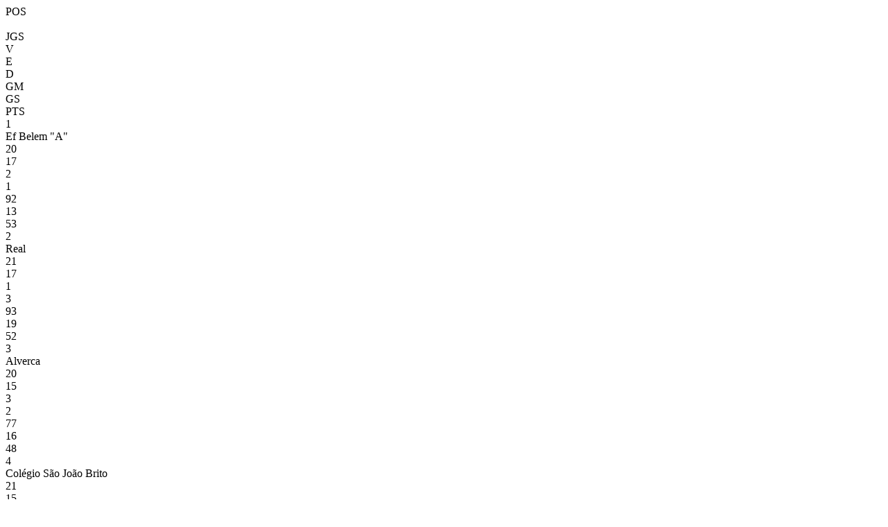

--- FILE ---
content_type: text/html; charset=utf-8
request_url: https://resultados.fpf.pt/Competition/GetClassificationAndMatchesByFixture?fixtureId=361716
body_size: 923
content:
<div id="classification">
    <div class="game-header row no-gutters">
        <div class="col-md-1 col-sm-1 col-xs-1 text-center">POS</div>
        <div class="col-md-4 col-sm-4 col-xs-4">&nbsp;</div>
        <div class="col-md-1 col-sm-1 col-xs-1 text-center">JGS</div>
        <div class="col-md-1 col-sm-1 col-xs-1 text-center">V</div>
        <div class="col-md-1 col-sm-1 col-xs-1 text-center">E</div>
        <div class="col-md-1 col-sm-1 col-xs-1 text-center">D</div>
        <div class="col-md-1 col-sm-1 col-xs-1 text-center">GM</div>
        <div class="col-md-1 col-sm-1 col-xs-1 text-center">GS</div>
        <div class="col-md-1 col-sm-1 col-xs-1 text-center">PTS</div>
    </div>
<div class="game classification no-gutters ">
    <div class="col-md-1 col-sm-1 col-xs-1 text-left no-padding"><span>1</span></div>
    <div class="col-md-4 col-sm-4 col-xs-4 no-padding">Ef Belem &quot;A&quot;</div>
    <div class="col-md-1 col-sm-1 col-xs-1 text-center no-padding">20</div>
    <div class="col-md-1 col-sm-1 col-xs-1 text-center no-padding">17</div>
    <div class="col-md-1 col-sm-1 col-xs-1 text-center no-padding">2</div>
    <div class="col-md-1 col-sm-1 col-xs-1 text-center no-padding">1</div>
    <div class="col-md-1 col-sm-1 col-xs-1 text-center no-padding">92</div>
    <div class="col-md-1 col-sm-1 col-xs-1 text-center no-padding">13</div>
    <div class="col-md-1 col-sm-1 col-xs-1 text-center no-padding">53</div>
</div><div class="game classification no-gutters ">
    <div class="col-md-1 col-sm-1 col-xs-1 text-left no-padding"><span>2</span></div>
    <div class="col-md-4 col-sm-4 col-xs-4 no-padding">Real</div>
    <div class="col-md-1 col-sm-1 col-xs-1 text-center no-padding">21</div>
    <div class="col-md-1 col-sm-1 col-xs-1 text-center no-padding">17</div>
    <div class="col-md-1 col-sm-1 col-xs-1 text-center no-padding">1</div>
    <div class="col-md-1 col-sm-1 col-xs-1 text-center no-padding">3</div>
    <div class="col-md-1 col-sm-1 col-xs-1 text-center no-padding">93</div>
    <div class="col-md-1 col-sm-1 col-xs-1 text-center no-padding">19</div>
    <div class="col-md-1 col-sm-1 col-xs-1 text-center no-padding">52</div>
</div><div class="game classification no-gutters ">
    <div class="col-md-1 col-sm-1 col-xs-1 text-left no-padding"><span>3</span></div>
    <div class="col-md-4 col-sm-4 col-xs-4 no-padding">Alverca</div>
    <div class="col-md-1 col-sm-1 col-xs-1 text-center no-padding">20</div>
    <div class="col-md-1 col-sm-1 col-xs-1 text-center no-padding">15</div>
    <div class="col-md-1 col-sm-1 col-xs-1 text-center no-padding">3</div>
    <div class="col-md-1 col-sm-1 col-xs-1 text-center no-padding">2</div>
    <div class="col-md-1 col-sm-1 col-xs-1 text-center no-padding">77</div>
    <div class="col-md-1 col-sm-1 col-xs-1 text-center no-padding">16</div>
    <div class="col-md-1 col-sm-1 col-xs-1 text-center no-padding">48</div>
</div><div class="game classification no-gutters ">
    <div class="col-md-1 col-sm-1 col-xs-1 text-left no-padding"><span>4</span></div>
    <div class="col-md-4 col-sm-4 col-xs-4 no-padding">Col&#233;gio S&#227;o Jo&#227;o Brito</div>
    <div class="col-md-1 col-sm-1 col-xs-1 text-center no-padding">21</div>
    <div class="col-md-1 col-sm-1 col-xs-1 text-center no-padding">15</div>
    <div class="col-md-1 col-sm-1 col-xs-1 text-center no-padding">3</div>
    <div class="col-md-1 col-sm-1 col-xs-1 text-center no-padding">3</div>
    <div class="col-md-1 col-sm-1 col-xs-1 text-center no-padding">90</div>
    <div class="col-md-1 col-sm-1 col-xs-1 text-center no-padding">22</div>
    <div class="col-md-1 col-sm-1 col-xs-1 text-center no-padding">48</div>
</div><div class="game classification no-gutters ">
    <div class="col-md-1 col-sm-1 col-xs-1 text-left no-padding"><span>5</span></div>
    <div class="col-md-4 col-sm-4 col-xs-4 no-padding">Ponterrolense</div>
    <div class="col-md-1 col-sm-1 col-xs-1 text-center no-padding">19</div>
    <div class="col-md-1 col-sm-1 col-xs-1 text-center no-padding">11</div>
    <div class="col-md-1 col-sm-1 col-xs-1 text-center no-padding">2</div>
    <div class="col-md-1 col-sm-1 col-xs-1 text-center no-padding">6</div>
    <div class="col-md-1 col-sm-1 col-xs-1 text-center no-padding">54</div>
    <div class="col-md-1 col-sm-1 col-xs-1 text-center no-padding">28</div>
    <div class="col-md-1 col-sm-1 col-xs-1 text-center no-padding">35</div>
</div><div class="game classification no-gutters ">
    <div class="col-md-1 col-sm-1 col-xs-1 text-left no-padding"><span>6</span></div>
    <div class="col-md-4 col-sm-4 col-xs-4 no-padding">Casa Pia</div>
    <div class="col-md-1 col-sm-1 col-xs-1 text-center no-padding">20</div>
    <div class="col-md-1 col-sm-1 col-xs-1 text-center no-padding">9</div>
    <div class="col-md-1 col-sm-1 col-xs-1 text-center no-padding">5</div>
    <div class="col-md-1 col-sm-1 col-xs-1 text-center no-padding">6</div>
    <div class="col-md-1 col-sm-1 col-xs-1 text-center no-padding">68</div>
    <div class="col-md-1 col-sm-1 col-xs-1 text-center no-padding">34</div>
    <div class="col-md-1 col-sm-1 col-xs-1 text-center no-padding">32</div>
</div><div class="game classification no-gutters ">
    <div class="col-md-1 col-sm-1 col-xs-1 text-left no-padding"><span>7</span></div>
    <div class="col-md-4 col-sm-4 col-xs-4 no-padding">Cacem</div>
    <div class="col-md-1 col-sm-1 col-xs-1 text-center no-padding">19</div>
    <div class="col-md-1 col-sm-1 col-xs-1 text-center no-padding">9</div>
    <div class="col-md-1 col-sm-1 col-xs-1 text-center no-padding">4</div>
    <div class="col-md-1 col-sm-1 col-xs-1 text-center no-padding">6</div>
    <div class="col-md-1 col-sm-1 col-xs-1 text-center no-padding">57</div>
    <div class="col-md-1 col-sm-1 col-xs-1 text-center no-padding">30</div>
    <div class="col-md-1 col-sm-1 col-xs-1 text-center no-padding">31</div>
</div><div class="game classification no-gutters ">
    <div class="col-md-1 col-sm-1 col-xs-1 text-left no-padding"><span>8</span></div>
    <div class="col-md-4 col-sm-4 col-xs-4 no-padding">Efbo</div>
    <div class="col-md-1 col-sm-1 col-xs-1 text-center no-padding">20</div>
    <div class="col-md-1 col-sm-1 col-xs-1 text-center no-padding">9</div>
    <div class="col-md-1 col-sm-1 col-xs-1 text-center no-padding">2</div>
    <div class="col-md-1 col-sm-1 col-xs-1 text-center no-padding">9</div>
    <div class="col-md-1 col-sm-1 col-xs-1 text-center no-padding">59</div>
    <div class="col-md-1 col-sm-1 col-xs-1 text-center no-padding">52</div>
    <div class="col-md-1 col-sm-1 col-xs-1 text-center no-padding">29</div>
</div><div class="game classification no-gutters ">
    <div class="col-md-1 col-sm-1 col-xs-1 text-left no-padding"><span>9</span></div>
    <div class="col-md-4 col-sm-4 col-xs-4 no-padding">Sacavenense</div>
    <div class="col-md-1 col-sm-1 col-xs-1 text-center no-padding">19</div>
    <div class="col-md-1 col-sm-1 col-xs-1 text-center no-padding">6</div>
    <div class="col-md-1 col-sm-1 col-xs-1 text-center no-padding">1</div>
    <div class="col-md-1 col-sm-1 col-xs-1 text-center no-padding">12</div>
    <div class="col-md-1 col-sm-1 col-xs-1 text-center no-padding">32</div>
    <div class="col-md-1 col-sm-1 col-xs-1 text-center no-padding">43</div>
    <div class="col-md-1 col-sm-1 col-xs-1 text-center no-padding">19</div>
</div><div class="game classification no-gutters ">
    <div class="col-md-1 col-sm-1 col-xs-1 text-left no-padding"><span>10</span></div>
    <div class="col-md-4 col-sm-4 col-xs-4 no-padding">Atl&#233;tico</div>
    <div class="col-md-1 col-sm-1 col-xs-1 text-center no-padding">19</div>
    <div class="col-md-1 col-sm-1 col-xs-1 text-center no-padding">5</div>
    <div class="col-md-1 col-sm-1 col-xs-1 text-center no-padding">4</div>
    <div class="col-md-1 col-sm-1 col-xs-1 text-center no-padding">10</div>
    <div class="col-md-1 col-sm-1 col-xs-1 text-center no-padding">37</div>
    <div class="col-md-1 col-sm-1 col-xs-1 text-center no-padding">50</div>
    <div class="col-md-1 col-sm-1 col-xs-1 text-center no-padding">19</div>
</div><div class="game classification no-gutters ">
    <div class="col-md-1 col-sm-1 col-xs-1 text-left no-padding"><span>11</span></div>
    <div class="col-md-4 col-sm-4 col-xs-4 no-padding">Ef Belem &quot;B&quot;</div>
    <div class="col-md-1 col-sm-1 col-xs-1 text-center no-padding">20</div>
    <div class="col-md-1 col-sm-1 col-xs-1 text-center no-padding">4</div>
    <div class="col-md-1 col-sm-1 col-xs-1 text-center no-padding">3</div>
    <div class="col-md-1 col-sm-1 col-xs-1 text-center no-padding">13</div>
    <div class="col-md-1 col-sm-1 col-xs-1 text-center no-padding">26</div>
    <div class="col-md-1 col-sm-1 col-xs-1 text-center no-padding">71</div>
    <div class="col-md-1 col-sm-1 col-xs-1 text-center no-padding">15</div>
</div><div class="game classification no-gutters ">
    <div class="col-md-1 col-sm-1 col-xs-1 text-left no-padding"><span>12</span></div>
    <div class="col-md-4 col-sm-4 col-xs-4 no-padding">Sintrense</div>
    <div class="col-md-1 col-sm-1 col-xs-1 text-center no-padding">19</div>
    <div class="col-md-1 col-sm-1 col-xs-1 text-center no-padding">4</div>
    <div class="col-md-1 col-sm-1 col-xs-1 text-center no-padding">2</div>
    <div class="col-md-1 col-sm-1 col-xs-1 text-center no-padding">13</div>
    <div class="col-md-1 col-sm-1 col-xs-1 text-center no-padding">25</div>
    <div class="col-md-1 col-sm-1 col-xs-1 text-center no-padding">77</div>
    <div class="col-md-1 col-sm-1 col-xs-1 text-center no-padding">14</div>
</div><div class="game classification no-gutters ">
    <div class="col-md-1 col-sm-1 col-xs-1 text-left no-padding"><span>13</span></div>
    <div class="col-md-4 col-sm-4 col-xs-4 no-padding">Trajouce</div>
    <div class="col-md-1 col-sm-1 col-xs-1 text-center no-padding">19</div>
    <div class="col-md-1 col-sm-1 col-xs-1 text-center no-padding">3</div>
    <div class="col-md-1 col-sm-1 col-xs-1 text-center no-padding">3</div>
    <div class="col-md-1 col-sm-1 col-xs-1 text-center no-padding">13</div>
    <div class="col-md-1 col-sm-1 col-xs-1 text-center no-padding">22</div>
    <div class="col-md-1 col-sm-1 col-xs-1 text-center no-padding">78</div>
    <div class="col-md-1 col-sm-1 col-xs-1 text-center no-padding">12</div>
</div><div class="game classification no-gutters ">
    <div class="col-md-1 col-sm-1 col-xs-1 text-left no-padding"><span>14</span></div>
    <div class="col-md-4 col-sm-4 col-xs-4 no-padding">Desp O Moscavide</div>
    <div class="col-md-1 col-sm-1 col-xs-1 text-center no-padding">19</div>
    <div class="col-md-1 col-sm-1 col-xs-1 text-center no-padding">3</div>
    <div class="col-md-1 col-sm-1 col-xs-1 text-center no-padding">3</div>
    <div class="col-md-1 col-sm-1 col-xs-1 text-center no-padding">13</div>
    <div class="col-md-1 col-sm-1 col-xs-1 text-center no-padding">28</div>
    <div class="col-md-1 col-sm-1 col-xs-1 text-center no-padding">51</div>
    <div class="col-md-1 col-sm-1 col-xs-1 text-center no-padding">12</div>
</div><div class="game classification no-gutters ">
    <div class="col-md-1 col-sm-1 col-xs-1 text-left no-padding"><span>15</span></div>
    <div class="col-md-4 col-sm-4 col-xs-4 no-padding">Encarnacense</div>
    <div class="col-md-1 col-sm-1 col-xs-1 text-center no-padding">19</div>
    <div class="col-md-1 col-sm-1 col-xs-1 text-center no-padding">1</div>
    <div class="col-md-1 col-sm-1 col-xs-1 text-center no-padding">0</div>
    <div class="col-md-1 col-sm-1 col-xs-1 text-center no-padding">18</div>
    <div class="col-md-1 col-sm-1 col-xs-1 text-center no-padding">14</div>
    <div class="col-md-1 col-sm-1 col-xs-1 text-center no-padding">190</div>
    <div class="col-md-1 col-sm-1 col-xs-1 text-center no-padding">3</div>
</div>    </div>
<div id="matches">

<div class="game" style="min-height: 31px">


    <div class="home-team  col-md-4 col-sm-4 col-xs-4 no-padding text-left">Atl&#233;tico</div>

        <div class="col-md-4 col-sm-4 col-xs-4 no-padding text-center">
            <span class="game-schedule">
                28 mar                    <br />15:00            </span>
          
            
        </div>
    <div class="away-team  col-md-4 col-sm-4 col-xs-4 no-padding text-right">Alverca</div>
</div>
    <div class="game-list-stadium" style="padding: 4px 4px 15px">
        <small style="color: #000; font-size: 13px; height: 100%; float: none;">Cp Manuel Candeias N&#186; 2 | Est&#225;dio Tapadinha</small>
    </div>

<div class="game" style="min-height: 31px">


    <div class="home-team  col-md-4 col-sm-4 col-xs-4 no-padding text-left">Casa Pia</div>

        <div class="col-md-4 col-sm-4 col-xs-4 no-padding text-center">
            <span class="game-schedule">
                28 mar                    <br />15:00            </span>
          
            
        </div>
    <div class="away-team  col-md-4 col-sm-4 col-xs-4 no-padding text-right">Efbo</div>
</div>
    <div class="game-list-stadium" style="padding: 4px 4px 15px">
        <small style="color: #000; font-size: 13px; height: 100%; float: none;">Est. Pina Manique  3 (C. Prof Jos&#233; Cruz Filipe)</small>
    </div>

<div class="game" style="min-height: 31px">


    <div class="home-team  col-md-4 col-sm-4 col-xs-4 no-padding text-left">Desp O Moscavide</div>

        <div class="col-md-4 col-sm-4 col-xs-4 no-padding text-center">
            <span class="game-schedule">
                28 mar                    <br />15:00            </span>
          
            
        </div>
    <div class="away-team  col-md-4 col-sm-4 col-xs-4 no-padding text-right">Encarnacense</div>
</div>
    <div class="game-list-stadium" style="padding: 4px 4px 15px">
        <small style="color: #000; font-size: 13px; height: 100%; float: none;">Est&#225;dio Alfredo Marques Augusto</small>
    </div>

<div class="game" style="min-height: 31px">


    <div class="home-team  col-md-4 col-sm-4 col-xs-4 no-padding text-left">Real</div>

        <div class="col-md-4 col-sm-4 col-xs-4 no-padding text-center">
            <span class="game-schedule">
                28 mar                    <br />15:00            </span>
          
            
        </div>
    <div class="away-team  col-md-4 col-sm-4 col-xs-4 no-padding text-right">Ponterrolense</div>
</div>
    <div class="game-list-stadium" style="padding: 4px 4px 15px">
        <small style="color: #000; font-size: 13px; height: 100%; float: none;">Campo N&#186; 2 Real Sport Clube</small>
    </div>

<div class="game" style="min-height: 31px">


    <div class="home-team  col-md-4 col-sm-4 col-xs-4 no-padding text-left">Sacavenense</div>

        <div class="col-md-4 col-sm-4 col-xs-4 no-padding text-center">
            <span class="game-schedule">
                28 mar                    <br />15:00            </span>
          
            
        </div>
    <div class="away-team  col-md-4 col-sm-4 col-xs-4 no-padding text-right">Trajouce</div>
</div>
    <div class="game-list-stadium" style="padding: 4px 4px 15px">
        <small style="color: #000; font-size: 13px; height: 100%; float: none;">Complexo Desportivo Elias Pereira - Campo N&#186; 1</small>
    </div>

<div class="game" style="min-height: 31px">


    <div class="home-team  col-md-4 col-sm-4 col-xs-4 no-padding text-left">Sintrense</div>

        <div class="col-md-4 col-sm-4 col-xs-4 no-padding text-center">
            <span class="game-schedule">
                28 mar                    <br />15:00            </span>
          
            
        </div>
    <div class="away-team  col-md-4 col-sm-4 col-xs-4 no-padding text-right">Cacem</div>
</div>
    <div class="game-list-stadium" style="padding: 4px 4px 15px">
        <small style="color: #000; font-size: 13px; height: 100%; float: none;">Campo Do Sintrense, N&#186; 2</small>
    </div>

<div class="game" style="min-height: 31px">


    <div class="home-team  col-md-4 col-sm-4 col-xs-4 no-padding text-left">Col&#233;gio S&#227;o Jo&#227;o Brito</div>

        <div class="col-md-4 col-sm-4 col-xs-4 no-padding text-center">
            <span class="game-schedule">
                28 mar                    <br />15:00            </span>
          
            
        </div>
    <div class="away-team  col-md-4 col-sm-4 col-xs-4 no-padding text-right">Ef Belem &quot;A&quot;</div>
</div>
    <div class="game-list-stadium" style="padding: 4px 4px 15px">
        <small style="color: #000; font-size: 13px; height: 100%; float: none;">Campo Colegio Sao Joao Brito - Sintetico</small>
    </div>
</div>


